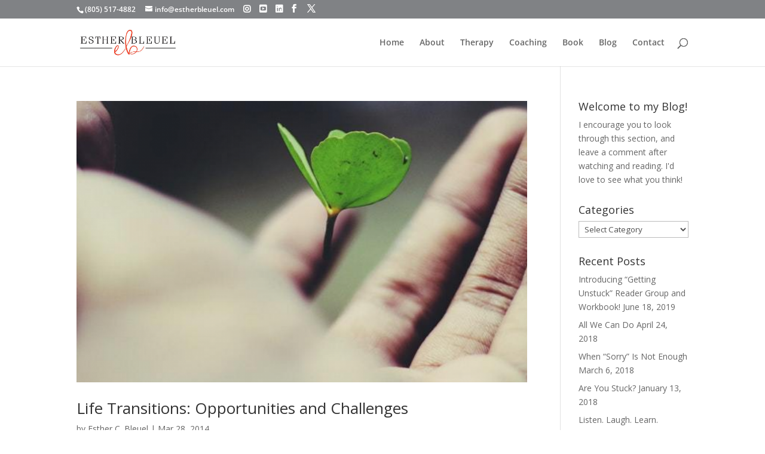

--- FILE ---
content_type: text/css
request_url: https://estherbleuel.com/wp-content/themes/Divi_Sprocket_Child/style.css?ver=Divi%204,5
body_size: -66
content:
/*
Theme Name: Divi Sprocket Child
Theme URI: https://sprocketwebsites.com/
Description: Divi Child Theme w sprocket additions
Author: Sprocket Websites inc.
Author URI: https://sprocketwebsites.com/
Template: Divi
Version: Divi 4,5
*/



/*------------------------------------------------*/
/*-------------------[GENERAL]--------------------*/
/*------------------------------------------------*/



/*------------------------------------------------*/
/*-----------------[HEADER-MENU]------------------*/
/*------------------------------------------------*/


/*------------------------------------------------*/
/*------------------[HOMEPAGE]--------------------*/
/*------------------------------------------------*/


/*------------------------------------------------*/
/*------------------[SUBPAGES]--------------------*/
/*------------------------------------------------*/


/*------------------------------------------------*/
/*-------------------[Footer]---------------------*/
/*------------------------------------------------*/



